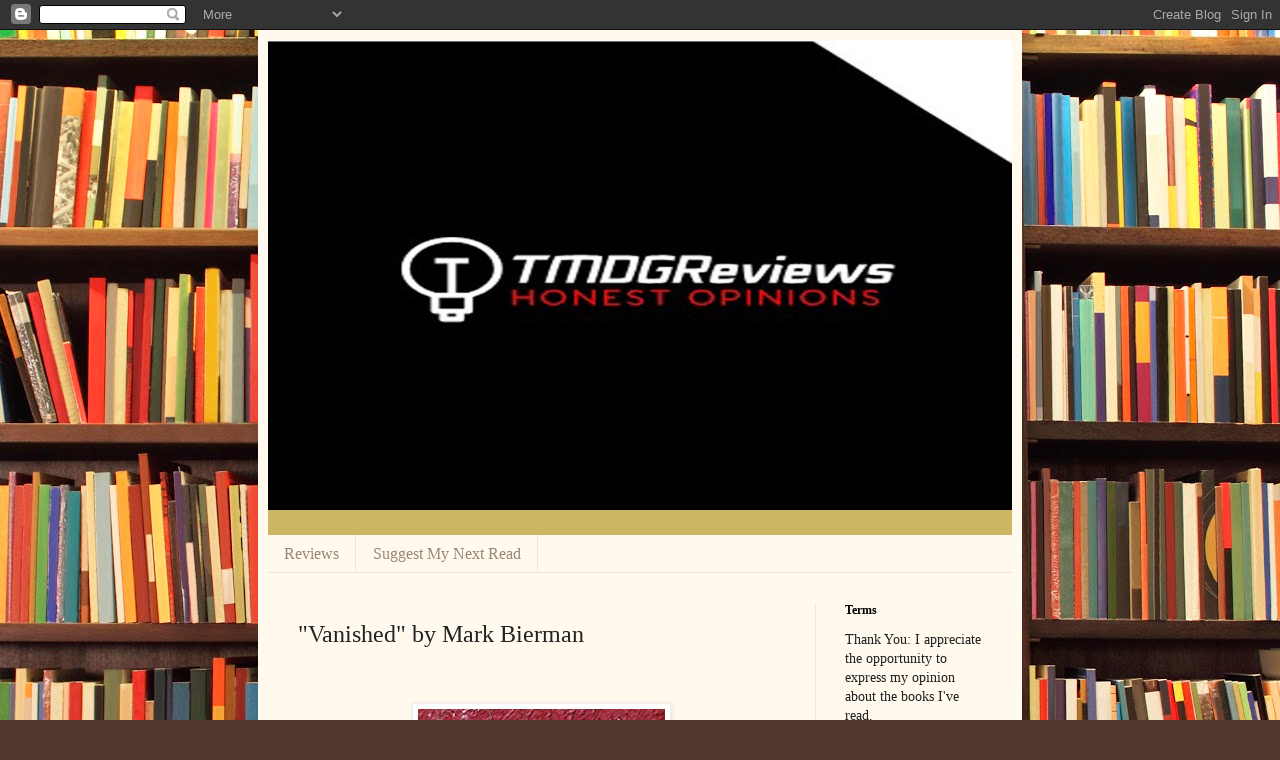

--- FILE ---
content_type: text/html; charset=UTF-8
request_url: https://www.tmdgreviews.com/b/stats?style=BLACK_TRANSPARENT&timeRange=ALL_TIME&token=APq4FmAzviMun2urPNZwPqDWSu6brMDCjoW_cf1q6jSxqTryp-np3WR1oqCS0qwLgafJKYjH7ivTGdYFomZY0mVRn6B-cS3Xfw
body_size: 41
content:
{"total":293985,"sparklineOptions":{"backgroundColor":{"fillOpacity":0.1,"fill":"#000000"},"series":[{"areaOpacity":0.3,"color":"#202020"}]},"sparklineData":[[0,12],[1,12],[2,22],[3,28],[4,15],[5,21],[6,15],[7,17],[8,21],[9,24],[10,41],[11,45],[12,17],[13,25],[14,40],[15,39],[16,99],[17,56],[18,30],[19,29],[20,20],[21,15],[22,30],[23,36],[24,56],[25,36],[26,41],[27,44],[28,35],[29,8]],"nextTickMs":720000}

--- FILE ---
content_type: text/html; charset=utf-8
request_url: https://www.google.com/recaptcha/api2/aframe
body_size: 256
content:
<!DOCTYPE HTML><html><head><meta http-equiv="content-type" content="text/html; charset=UTF-8"></head><body><script nonce="CJcrqE6fr3magCGeoEzK5g">/** Anti-fraud and anti-abuse applications only. See google.com/recaptcha */ try{var clients={'sodar':'https://pagead2.googlesyndication.com/pagead/sodar?'};window.addEventListener("message",function(a){try{if(a.source===window.parent){var b=JSON.parse(a.data);var c=clients[b['id']];if(c){var d=document.createElement('img');d.src=c+b['params']+'&rc='+(localStorage.getItem("rc::a")?sessionStorage.getItem("rc::b"):"");window.document.body.appendChild(d);sessionStorage.setItem("rc::e",parseInt(sessionStorage.getItem("rc::e")||0)+1);localStorage.setItem("rc::h",'1769060441119');}}}catch(b){}});window.parent.postMessage("_grecaptcha_ready", "*");}catch(b){}</script></body></html>